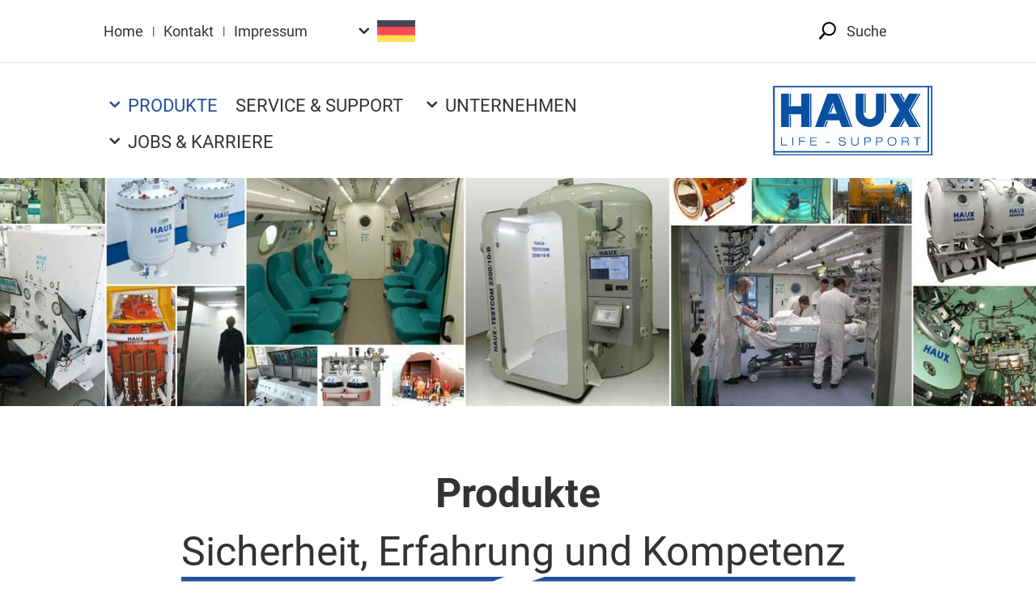

--- FILE ---
content_type: text/css
request_url: https://hauxlifesupport.de/wp-content/themes/haux-theme/css/child-theme.css
body_size: 5932
content:
@font-face {
  font-family: 'FontAwesome';
  src: url("../fonts/fontAwesome/fontawesome-webfont.eot?v=4.7.0");
  src: url("../fonts/fontAwesome/fontawesome-webfont.eot?#iefix&v=4.7.0") format("embedded-opentype"), url("../fonts/fontAwesome/fontawesome-webfont.woff2?v=4.7.0") format("woff2"), url("../fonts/fontAwesome/fontawesome-webfont.woff?v=4.7.0") format("woff"), url("../fonts/fontAwesome/fontawesome-webfont.ttf?v=4.7.0") format("truetype"), url("../fonts/fontAwesome/fontawesome-webfont.svg?v=4.7.0#fontawesomeregular") format("svg");
  font-weight: normal;
  font-style: normal;
}
@font-face {
  font-family: 'Roboto';
  src: url("../fonts/font-roboto/Roboto-Light.eot");
  src: url("../fonts/font-roboto/Roboto-Light.eot?#iefix") format("embedded-opentype"), url("../fonts/font-roboto/Roboto-Light.woff2") format("woff2"), url("../fonts/font-roboto/Roboto-Light.woff") format("woff"), url("../fonts/font-roboto/Roboto-Light.ttf") format("truetype"), url("../fonts/font-roboto/Roboto-Light.svg#Roboto-Light") format("svg");
  font-weight: 300;
  font-style: normal;
  font-display: swap;
}
@font-face {
  font-family: 'Roboto';
  src: url("../fonts/font-roboto/Roboto-LightItalic.eot");
  src: url("../fonts/font-roboto/Roboto-LightItalic.eot?#iefix") format("embedded-opentype"), url("../fonts/font-roboto/Roboto-LightItalic.woff2") format("woff2"), url("../fonts/font-roboto/Roboto-LightItalic.woff") format("woff"), url("../fonts/font-roboto/Roboto-LightItalic.ttf") format("truetype"), url("../fonts/font-roboto/Roboto-LightItalic.svg#Roboto-LightItalic") format("svg");
  font-weight: 300;
  font-style: italic;
  font-display: swap;
}
@font-face {
  font-family: 'Roboto';
  src: url("../fonts/font-roboto/Roboto-Regular.eot");
  src: url("../fonts/font-roboto/Roboto-Regular.eot?#iefix") format("embedded-opentype"), url("../fonts/font-roboto/Roboto-Regular.woff2") format("woff2"), url("../fonts/font-roboto/Roboto-Regular.woff") format("woff"), url("../fonts/font-roboto/Roboto-Regular.ttf") format("truetype"), url("../fonts/font-roboto/Roboto-Regular.svg#Roboto-Regular") format("svg");
  font-weight: normal;
  font-style: normal;
  font-display: swap;
}
@font-face {
  font-family: 'Roboto';
  src: url("../fonts/font-roboto/Roboto-BoldItalic.eot");
  src: url("../fonts/font-roboto/Roboto-BoldItalic.eot?#iefix") format("embedded-opentype"), url("../fonts/font-roboto/Roboto-BoldItalic.woff2") format("woff2"), url("../fonts/font-roboto/Roboto-BoldItalic.woff") format("woff"), url("../fonts/font-roboto/Roboto-BoldItalic.ttf") format("truetype"), url("../fonts/font-roboto/Roboto-BoldItalic.svg#Roboto-BoldItalic") format("svg");
  font-weight: bold;
  font-style: italic;
  font-display: swap;
}
@font-face {
  font-family: 'Roboto';
  src: url("../fonts/font-roboto/Roboto-Bold.eot");
  src: url("../fonts/font-roboto/Roboto-Bold.eot?#iefix") format("embedded-opentype"), url("../fonts/font-roboto/Roboto-Bold.woff2") format("woff2"), url("../fonts/font-roboto/Roboto-Bold.woff") format("woff"), url("../fonts/font-roboto/Roboto-Bold.ttf") format("truetype"), url("../fonts/font-roboto/Roboto-Bold.svg#Roboto-Bold") format("svg");
  font-weight: bold;
  font-style: normal;
  font-display: swap;
}
@font-face {
  font-family: 'Roboto';
  src: url("../fonts/font-roboto/Roboto-Italic.eot");
  src: url("../fonts/font-roboto/Roboto-Italic.eot?#iefix") format("embedded-opentype"), url("../fonts/font-roboto/Roboto-Italic.woff2") format("woff2"), url("../fonts/font-roboto/Roboto-Italic.woff") format("woff"), url("../fonts/font-roboto/Roboto-Italic.ttf") format("truetype"), url("../fonts/font-roboto/Roboto-Italic.svg#Roboto-Italic") format("svg");
  font-weight: normal;
  font-style: italic;
  font-display: swap;
}
/* line 1, ../sass/breakpoints/_base.scss */
body {
  font-family: 'Roboto', Helvetica, Arial, Lucida, sans-serif;
  font-size: 1rem;
  font-weight: 400;
}
@media screen and (min-width: 981px) {
  /* line 1, ../sass/breakpoints/_base.scss */
  body {
    font-size: 22px;
  }
}

@media (max-width: 980px) {
  /* line 11, ../sass/breakpoints/_base.scss */
  #page-container .dtq-info-box {
    justify-content: center;
  }
}
/* line 16, ../sass/breakpoints/_base.scss */
#page-container .dtq-info-box .dtq-info-box-figure .dtq-info-box-icon {
  background-color: #224F9C;
}
@media (max-width: 980px) {
  /* line 20, ../sass/breakpoints/_base.scss */
  #page-container .dtq-info-box .dtq-info-box-content {
    flex: 0 0 auto;
  }
}
/* line 24, ../sass/breakpoints/_base.scss */
#page-container .dtq-info-box .dtq-info-box-content .dtq-info-box-title {
  padding-bottom: 2px !important;
}
/* line 31, ../sass/breakpoints/_base.scss */
#page-container .et_pb_text .et_pb_text_inner span {
  text-decoration: none !important;
  border-image: url("../images/border_bottom_blue.png") 100 0 stretch;
  border-width: 6px;
  border-bottom-style: solid;
  margin-bottom: 30px;
  padding-bottom: 3px;
  display: inline-block;
}
@media screen and (min-width: 981px) {
  /* line 31, ../sass/breakpoints/_base.scss */
  #page-container .et_pb_text .et_pb_text_inner span {
    margin-bottom: 45px;
    padding-bottom: 0px;
  }
}
/* line 45, ../sass/breakpoints/_base.scss */
#page-container .et_pb_text .et_pb_text_inner p span {
  padding-bottom: 6px;
}
@media screen and (min-width: 981px) {
  /* line 45, ../sass/breakpoints/_base.scss */
  #page-container .et_pb_text .et_pb_text_inner p span {
    padding-bottom: 3px;
  }
}
/* line 55, ../sass/breakpoints/_base.scss */
#page-container .et_pb_blurb .et_pb_main_blurb_image {
  margin-left: -40px;
  margin-right: -40px;
  max-width: initial;
}
/* line 63, ../sass/breakpoints/_base.scss */
#page-container .dica_divi_carousel .dica_divi_carouselitem .dica-item-content {
  display: flex;
  flex-direction: column;
  width: 100%;
}
/* line 67, ../sass/breakpoints/_base.scss */
#page-container .dica_divi_carousel .dica_divi_carouselitem .dica-item-content .et_pb_button_wrapper {
  margin-top: auto;
}
@media only screen and (max-width: 1110px) {
  /* line 69, ../sass/breakpoints/_base.scss */
  #page-container .dica_divi_carousel .dica_divi_carouselitem .dica-item-content .et_pb_button_wrapper a {
    padding-top: 20px !important;
    padding-right: 40px !important;
    padding-bottom: 20px !important;
    padding-left: 40px !important;
  }
}
@media (max-width: 980px) {
  /* line 81, ../sass/breakpoints/_base.scss */
  #page-container .et_pb_button {
    font-size: 20px;
  }
}
@media (max-width: 767px) {
  /* line 81, ../sass/breakpoints/_base.scss */
  #page-container .et_pb_button {
    font-size: 16px;
  }
}
/* line 89, ../sass/breakpoints/_base.scss */
#page-container .et_pb_slide {
  padding-left: 10%;
  padding-right: 10%;
}
@media (max-width: 980px) {
  /* line 89, ../sass/breakpoints/_base.scss */
  #page-container .et_pb_slide {
    padding-left: 2.5%;
    padding-right: 2.5%;
  }
}
@media (max-width: 767px) {
  /* line 89, ../sass/breakpoints/_base.scss */
  #page-container .et_pb_slide {
    padding-left: 5%;
    padding-right: 5%;
  }
}
/* line 102, ../sass/breakpoints/_base.scss */
#page-container .et_pb_slide .et_pb_slide_description .et_pb_slide_content p {
  text-shadow: var(--zw-item-text-shadow, -1px -1px 0 rgba(0, 0, 0, 0.5), 1px -1px 0 rgba(0, 0, 0, 0.5), -1px 1px 0 rgba(0, 0, 0, 0.5), 1px 1px 0 rgba(0, 0, 0, 0.5));
}
/* line 109, ../sass/breakpoints/_base.scss */
#page-container .et_pb_accordion .et_pb_toggle {
  padding: 0 !important;
  background-color: transparent !important;
}
/* line 112, ../sass/breakpoints/_base.scss */
#page-container .et_pb_accordion .et_pb_toggle .et_pb_toggle_title {
  background-color: #224f9c !important;
  padding: 20px 50px 20px 20px !important;
  color: #fff !important;
}
/* line 116, ../sass/breakpoints/_base.scss */
#page-container .et_pb_accordion .et_pb_toggle .et_pb_toggle_title::before {
  right: 8px !important;
  font-size: 50px !important;
  content: "\33" !important;
}
/* line 122, ../sass/breakpoints/_base.scss */
#page-container .et_pb_accordion .et_pb_toggle .et_pb_toggle_content {
  padding: 20px !important;
  background-color: transparent !important;
}
/* line 128, ../sass/breakpoints/_base.scss */
#page-container .et_pb_accordion .et_pb_toggle.et_pb_toggle_open .et_pb_toggle_title::before {
  font-size: 50px !important;
  display: block;
  color: #FFFFFF;
  font-family: ETmodules !important;
  font-weight: 400 !important;
  content: "\32" !important;
  top: 50%;
  margin-top: -0.5em;
  position: absolute;
  right: 8px !important;
}
/* line 142, ../sass/breakpoints/_base.scss */
#page-container .et_pb_accordion .et_pb_toggle.et_pb_toggle_close {
  background-color: transparent !important;
}
/* line 145, ../sass/breakpoints/_base.scss */
#page-container .et_pb_accordion .et_pb_toggle.et_pb_toggle_close .et_pb_toggle_title::before {
  content: "\33" !important;
}
/* line 153, ../sass/breakpoints/_base.scss */
#page-container .et_pb_accordion.et_pb_accordion_toggling .et_pb_toggle.et_pb_toggle_close {
  background-color: transparent !important;
}

@media (max-width: 980px) {
  /* line 162, ../sass/breakpoints/_base.scss */
  .et_pb_section {
    padding: 20px 0;
  }
}
@media (max-width: 767px) {
  /* line 168, ../sass/breakpoints/_base.scss */
  .et_pb_section {
    padding: 20px 0;
  }
}
/* line 173, ../sass/breakpoints/_base.scss */
.zw-search-icon {
  padding-left: 25px;
}

/* line 177, ../sass/breakpoints/_base.scss */
.zw-search-icon::before {
  content: '\55';
  font-family: ETModules;
  font-size: 20px;
  color: #000;
  position: absolute;
  top: 50%;
  left: 4px;
  transform: translateY(-50%) scaleX(1);
  pointer-events: none;
  z-index: 9;
  font-weight: 700;
  line-height: 1;
}

/* line 192, ../sass/breakpoints/_base.scss */
.zw-search-icon .et_pb_searchsubmit {
  z-index: 10;
}

/* line 198, ../sass/breakpoints/_base.scss */
footer .et_pb_menu .et-menu {
  display: flex;
  flex-direction: column;
}
/* line 201, ../sass/breakpoints/_base.scss */
footer .et_pb_menu .et-menu li {
  margin-top: 0 !important;
}
/* line 203, ../sass/breakpoints/_base.scss */
footer .et_pb_menu .et-menu li a {
  padding-bottom: 0 !important;
}
/* line 209, ../sass/breakpoints/_base.scss */
footer .et_pb_menu__wrap {
  justify-content: flex-start !important;
}

/* line 214, ../sass/breakpoints/_base.scss */
.lwp-hide-mobile-menu.et_pb_menu .et_pb_menu__menu,
.lwp-hide-mobile-menu.et_pb_fullwidth_menu .et_pb_menu__menu {
  display: flex !important;
}

/* line 219, ../sass/breakpoints/_base.scss */
.lwp-hide-mobile-menu .et_mobile_nav_menu {
  display: none;
}

/* line 223, ../sass/breakpoints/_base.scss */
.wpml-ls-flag {
  width: 47px;
  height: 27px;
  object-fit: cover;
  max-width: initial;
}
@media (max-width: 980px) {
  /* line 223, ../sass/breakpoints/_base.scss */
  .wpml-ls-flag {
    width: 31px;
    height: 18px;
  }
}

@media (max-width: 980px) {
  /* line 234, ../sass/breakpoints/_base.scss */
  .top-navigation {
    width: 100%;
  }
  /* line 237, ../sass/breakpoints/_base.scss */
  .top-navigation .et_pb_menu__menu {
    max-width: 100%;
    width: 100%;
  }
  /* line 240, ../sass/breakpoints/_base.scss */
  .top-navigation .et_pb_menu__menu .et-menu-nav {
    width: 100%;
    flex: 0 0 100%;
    max-width: 100%;
  }
  /* line 244, ../sass/breakpoints/_base.scss */
  .top-navigation .et_pb_menu__menu .et-menu-nav .et-menu {
    width: 100%;
    flex: 1 0 100%;
    row-gap: 11px;
  }
  /* line 249, ../sass/breakpoints/_base.scss */
  .top-navigation .et_pb_menu__menu .et-menu-nav .et-menu .wpml-ls-item {
    padding-right: 11px !important;
    margin-left: auto;
  }
}
/* line 257, ../sass/breakpoints/_base.scss */
.top-navigation li {
  padding: 0 0 0 11px !important;
  margin-top: 0 !important;
  align-items: center !important;
}
/* line 261, ../sass/breakpoints/_base.scss */
.top-navigation li a {
  padding-top: 0 !important;
  padding-bottom: 0 !important;
}
@media (max-width: 980px) {
  /* line 261, ../sass/breakpoints/_base.scss */
  .top-navigation li a {
    font-size: 16px !important;
  }
}
/* line 268, ../sass/breakpoints/_base.scss */
.top-navigation li::after {
  content: '|';
  display: inline-block;
  line-height: 1;
  font-size: 14px;
  padding-left: 11px;
  padding-right: 0;
}
/* line 277, ../sass/breakpoints/_base.scss */
.top-navigation li.wpml-ls-item::after {
  display: none;
}
/* line 281, ../sass/breakpoints/_base.scss */
.top-navigation li:nth-last-child(2) {
  padding-right: 45px !important;
}
@media (max-width: 980px) {
  /* line 281, ../sass/breakpoints/_base.scss */
  .top-navigation li:nth-last-child(2) {
    padding-right: 0 !important;
  }
}
/* line 286, ../sass/breakpoints/_base.scss */
.top-navigation li:nth-last-child(2)::after {
  display: none;
}
/* line 291, ../sass/breakpoints/_base.scss */
.top-navigation li:last-child::after {
  display: none;
}
/* line 296, ../sass/breakpoints/_base.scss */
.top-navigation li.wpml-ls-item .sub-menu {
  width: 71px;
  max-width: 71px;
  padding: 0;
  left: 17px;
}
/* line 297, ../sass/breakpoints/_base.scss */
.top-navigation li.wpml-ls-item .sub-menu a {
  width: auto;
  background-color: transparent;
}
/* line 300, ../sass/breakpoints/_base.scss */
.top-navigation li.wpml-ls-item .sub-menu a:hover {
  background-color: transparent;
}
/* line 308, ../sass/breakpoints/_base.scss */
.top-navigation li.wpml-ls-item .sub-menu li {
  border-bottom-width: 1px;
  border-bottom-color: #e0e0e0;
  border-bottom-style: solid;
  padding: 12px !important;
}
/* line 313, ../sass/breakpoints/_base.scss */
.top-navigation li.wpml-ls-item .sub-menu li a {
  padding: 0 0 0 0 !important;
}
@media (max-width: 980px) {
  /* line 296, ../sass/breakpoints/_base.scss */
  .top-navigation li.wpml-ls-item .sub-menu {
    left: 12px;
    width: 55px;
    max-width: 55px;
  }
  /* line 322, ../sass/breakpoints/_base.scss */
  .top-navigation li.wpml-ls-item .sub-menu li a {
    padding: 0 0 0 0;
  }
}

/* line 332, ../sass/breakpoints/_base.scss */
.et-menu li li.menu-item-has-children > a:first-child:after {
  top: 6px;
}

/* line 341, ../sass/breakpoints/_base.scss */
.et_pb_module .et-menu-nav .et-menu li a:hover {
  color: #224f9c !important;
  opacity: 1;
}

/* line 351, ../sass/breakpoints/_base.scss */
.et-menu .menu-item-has-children > a:first-child:after {
  content: '\33' !important;
  right: initial;
  left: 0;
  font-size: 25px;
  line-height: 1;
}
@media (max-width: 980px) {
  /* line 351, ../sass/breakpoints/_base.scss */
  .et-menu .menu-item-has-children > a:first-child:after {
    top: -3px;
  }
}

/* line 362, ../sass/breakpoints/_base.scss */
.et-menu .menu-item-has-children > a:first-child {
  padding-right: 0;
  padding-bottom: 0;
  padding-left: 30px;
}
@media (max-width: 980px) {
  /* line 362, ../sass/breakpoints/_base.scss */
  .et-menu .menu-item-has-children > a:first-child {
    padding-left: 25px;
    padding-right: 0;
  }
}

/* line 372, ../sass/breakpoints/_base.scss */
.et_pb_menu .et_pb_menu__menu > nav > ul > li > ul {
  left: 30px;
}

@media (max-width: 980px) {
  /* line 377, ../sass/breakpoints/_base.scss */
  .et_mobile_nav_menu {
    margin-left: 0 !important;
    margin-right: 0 !important;
  }

  /* line 381, ../sass/breakpoints/_base.scss */
  .two-column {
    display: flex;
    justify-content: space-between;
  }
  /* line 384, ../sass/breakpoints/_base.scss */
  .two-column .et_pb_column {
    max-width: 50%;
    width: auto;
    margin-bottom: 0;
  }
  /* line 389, ../sass/breakpoints/_base.scss */
  .two-column .et_pb_menu__wrap {
    justify-content: flex-start;
  }
  /* line 392, ../sass/breakpoints/_base.scss */
  .two-column .et_pb_menu__wrap .mobile_menu_bar::before {
    font-size: 48px;
  }
  /* line 397, ../sass/breakpoints/_base.scss */
  .two-column::after {
    display: none;
  }
}
/* line 404, ../sass/breakpoints/_base.scss */
.no-inner-margin .et_pb_column {
  margin-top: 0;
  margin-bottom: 0;
}
/* line 407, ../sass/breakpoints/_base.scss */
.no-inner-margin .et_pb_column .et_pb_module {
  margin-bottom: 0 !important;
}

/* line 413, ../sass/breakpoints/_base.scss */
.et_pb_image .et_pb_image_wrap img[src*=".svg"] {
  width: 100%;
}

/* line 418, ../sass/breakpoints/_base.scss */
.et-menu .sub-menu {
  width: auto;
  padding: 0 !important;
}
/* line 421, ../sass/breakpoints/_base.scss */
.et-menu .sub-menu li {
  border-bottom: 1px solid #e0e0e0;
}
/* line 423, ../sass/breakpoints/_base.scss */
.et-menu .sub-menu li a {
  padding: 20px 0 !important;
  min-width: 220px;
  width: auto;
  background: transparent !important;
}
/* line 429, ../sass/breakpoints/_base.scss */
.et-menu .sub-menu li:last-child {
  border-bottom: 0px solid transparent !important;
}

/* line 438, ../sass/breakpoints/_base.scss */
.mobile_nav.opened .et_mobile_menu {
  width: 52vw;
  max-width: 450px;
  padding: 0;
}
@media (max-width: 479px) {
  /* line 438, ../sass/breakpoints/_base.scss */
  .mobile_nav.opened .et_mobile_menu {
    width: calc(90vw - 1px);
  }
}
@media (max-width: 980px) {
  /* line 438, ../sass/breakpoints/_base.scss */
  .mobile_nav.opened .et_mobile_menu {
    left: 2%;
  }
}
@media (max-width: 767px) {
  /* line 438, ../sass/breakpoints/_base.scss */
  .mobile_nav.opened .et_mobile_menu {
    left: 3%;
  }
}
/* line 451, ../sass/breakpoints/_base.scss */
.mobile_nav.opened .et_mobile_menu li {
  padding-left: 20px;
  padding-right: 20px;
}
/* line 454, ../sass/breakpoints/_base.scss */
.mobile_nav.opened .et_mobile_menu li a {
  padding-left: 0;
  padding-right: 0;
  border-bottom-width: 1px;
  border-bottom-color: #e0e0e0;
}
/* line 460, ../sass/breakpoints/_base.scss */
.mobile_nav.opened .et_mobile_menu li .sub-menu {
  padding: 0;
}
/* line 462, ../sass/breakpoints/_base.scss */
.mobile_nav.opened .et_mobile_menu li .sub-menu li {
  padding-left: 0;
  padding-right: 0;
}
/* line 467, ../sass/breakpoints/_base.scss */
.mobile_nav.opened .et_mobile_menu li .sub-menu {
  width: calc(100% + 20px);
  padding: 0 0 0 20px;
  margin-left: -20px;
}
/* line 471, ../sass/breakpoints/_base.scss */
.mobile_nav.opened .et_mobile_menu li .sub-menu .mobile-toggle {
  right: -20px !important;
}

/* line 483, ../sass/breakpoints/_base.scss */
.swiper-container .et_pb_module_inner .dica-image-container .dica-item-image {
  aspect-ratio: 4 / 3;
  object-fit: cover;
}

/* line 494, ../sass/breakpoints/_base.scss */
.et_pb_section .et_pb_row .et_pb_column .et_pb_accordion {
  padding-top: 108px;
  padding-bottom: 108px;
}
/* line 501, ../sass/breakpoints/_base.scss */
.et_pb_section .et_pb_row:last-child .et_pb_column .et_pb_accordion {
  padding-bottom: 0;
}
/* line 510, ../sass/breakpoints/_base.scss */
.et_pb_section .et_pb_row:first-child .et_pb_column .et_pb_accordion {
  padding-top: 0%;
}

/* line 521, ../sass/breakpoints/_base.scss */
.et_pb_accordion .et_pb_toggle_content p img {
  max-width: calc(100% / 3);
  width: 100%;
  float: left;
  padding-right: 1rem;
  padding-bottom: 1rem;
  aspect-ratio: 4 / 3;
  object-fit: cover;
}
/* line 529, ../sass/breakpoints/_base.scss */
.et_pb_accordion .et_pb_toggle_content p img:last-child {
  float: none;
}
/* line 532, ../sass/breakpoints/_base.scss */
.et_pb_accordion .et_pb_toggle_content p img:nth-child(3n+3) {
  padding-right: 0;
}
/* line 537, ../sass/breakpoints/_base.scss */
.et_pb_accordion .et_pb_toggle_content h2 {
  font-size: 40px;
}
@media (max-width: 980px) {
  /* line 537, ../sass/breakpoints/_base.scss */
  .et_pb_accordion .et_pb_toggle_content h2 {
    font-size: 25px;
  }
}

/* line 550, ../sass/breakpoints/_base.scss */
.entry-content .et_pb_section ul li,
.entry-content .et_pb_section ol li {
  margin-bottom: 12px;
}

/* line 557, ../sass/breakpoints/_base.scss */
.search-result-template {
  padding-left: 0 !important;
  padding-right: 0 !important;
}
/* line 560, ../sass/breakpoints/_base.scss */
.search-result-template .et_pb_salvattore_content {
  display: flex;
  flex-direction: column;
}
/* line 564, ../sass/breakpoints/_base.scss */
.search-result-template .et_pb_salvattore_content .column {
  display: flex;
  width: 100% !important;
  margin-right: 0 !important;
  float: initial;
  margin-bottom: 108px !important;
}
@media only screen and (max-width: 767px) {
  /* line 564, ../sass/breakpoints/_base.scss */
  .search-result-template .et_pb_salvattore_content .column {
    margin-bottom: 40px !important;
  }
}
@media only screen and (max-width: 980px) {
  /* line 564, ../sass/breakpoints/_base.scss */
  .search-result-template .et_pb_salvattore_content .column {
    margin-bottom: 40px !important;
  }
}
/* line 576, ../sass/breakpoints/_base.scss */
.search-result-template .et_pb_salvattore_content .column:last-child {
  margin-bottom: 0 !important;
}
/* line 581, ../sass/breakpoints/_base.scss */
.search-result-template .et_pb_ajax_pagination_container {
  display: flex;
  flex-wrap: wrap;
  gap: 50px;
}
/* line 585, ../sass/breakpoints/_base.scss */
.search-result-template .et_pb_ajax_pagination_container > div {
  width: 100%;
  flex: 0 0 100%;
  max-width: 100%;
}
@media only screen and (max-width: 480px) {
  /* line 589, ../sass/breakpoints/_base.scss */
  .search-result-template .et_pb_ajax_pagination_container > div .alignleft {
    float: initial;
  }
  /* line 592, ../sass/breakpoints/_base.scss */
  .search-result-template .et_pb_ajax_pagination_container > div .alignleft a {
    display: block;
  }
}
/* line 596, ../sass/breakpoints/_base.scss */
.search-result-template .et_pb_ajax_pagination_container > div .alignleft a {
  display: inline-block;
  margin-top: auto !important;
  padding-top: 25px !important;
  padding-right: 65px !important;
  padding-bottom: 25px !important;
  padding-left: 65px !important;
  border: 2px solid transparent;
  color: #ffffff !important;
  background-color: #224f9c;
  border-color: rgba(255, 255, 255, 0) !important;
  border-radius: 0px;
  font-size: 22px !important;
}
@media only screen and (max-width: 980px) {
  /* line 596, ../sass/breakpoints/_base.scss */
  .search-result-template .et_pb_ajax_pagination_container > div .alignleft a {
    font-size: 20px !important;
  }
}
@media only screen and (max-width: 767px) {
  /* line 596, ../sass/breakpoints/_base.scss */
  .search-result-template .et_pb_ajax_pagination_container > div .alignleft a {
    font-size: 16px !important;
  }
}
@media only screen and (max-width: 1110px) {
  /* line 596, ../sass/breakpoints/_base.scss */
  .search-result-template .et_pb_ajax_pagination_container > div .alignleft a {
    padding-top: 20px !important;
    padding-right: 40px !important;
    padding-bottom: 20px !important;
    padding-left: 40px !important;
  }
}
@media only screen and (max-width: 480px) {
  /* line 623, ../sass/breakpoints/_base.scss */
  .search-result-template .et_pb_ajax_pagination_container > div .alignright {
    float: initial;
    display: inline-block;
    margin-top: 50px;
  }
  /* line 628, ../sass/breakpoints/_base.scss */
  .search-result-template .et_pb_ajax_pagination_container > div .alignright a {
    display: block;
  }
}
/* line 632, ../sass/breakpoints/_base.scss */
.search-result-template .et_pb_ajax_pagination_container > div .alignright a {
  display: inline-block;
  margin-top: auto !important;
  padding-top: 25px !important;
  padding-right: 65px !important;
  padding-bottom: 25px !important;
  padding-left: 65px !important;
  border: 2px solid transparent;
  color: #ffffff !important;
  background-color: #224f9c;
  border-color: rgba(255, 255, 255, 0) !important;
  border-radius: 0px;
  font-size: 22px !important;
}
@media only screen and (max-width: 980px) {
  /* line 632, ../sass/breakpoints/_base.scss */
  .search-result-template .et_pb_ajax_pagination_container > div .alignright a {
    font-size: 20px !important;
  }
}
@media only screen and (max-width: 767px) {
  /* line 632, ../sass/breakpoints/_base.scss */
  .search-result-template .et_pb_ajax_pagination_container > div .alignright a {
    font-size: 16px !important;
  }
}
@media only screen and (max-width: 1110px) {
  /* line 632, ../sass/breakpoints/_base.scss */
  .search-result-template .et_pb_ajax_pagination_container > div .alignright a {
    padding-top: 20px !important;
    padding-right: 40px !important;
    padding-bottom: 20px !important;
    padding-left: 40px !important;
  }
}
/* line 661, ../sass/breakpoints/_base.scss */
.search-result-template .et_pb_post {
  flex: 0 0 calc((100% / 3) - 34px);
  max-width: calc((100% / 3) - 34px);
  width: 100%;
  display: flex;
  flex-direction: column;
  justify-content: flex-start;
  margin-bottom: 0 !important;
  border: 0px solid transparent !important;
  background-color: #FFFFFF;
  padding-top: 40px !important;
  padding-right: 40px !important;
  padding-bottom: 50px !important;
  padding-left: 40px !important;
}
@media only screen and (max-width: 980px) {
  /* line 661, ../sass/breakpoints/_base.scss */
  .search-result-template .et_pb_post {
    flex: 0 0 calc((100% / 2) - 34px);
    max-width: calc((100% / 2) - 34px);
  }
}
@media only screen and (max-width: 767px) {
  /* line 661, ../sass/breakpoints/_base.scss */
  .search-result-template .et_pb_post {
    flex: 0 0 100%;
    max-width: 100%;
  }
}
/* line 677, ../sass/breakpoints/_base.scss */
.search-result-template .et_pb_post .post-content {
  height: 100%;
  display: flex;
  flex-direction: column;
  align-items: flex-start;
}
/* line 682, ../sass/breakpoints/_base.scss */
.search-result-template .et_pb_post .post-content .post-content-inner {
  margin-bottom: 30px;
}
/* line 684, ../sass/breakpoints/_base.scss */
.search-result-template .et_pb_post .post-content .post-content-inner p,
.search-result-template .et_pb_post .post-content .post-content-inner span {
  text-align: left !important;
  font-size: 22px !important;
}
@media only screen and (max-width: 980px) {
  /* line 684, ../sass/breakpoints/_base.scss */
  .search-result-template .et_pb_post .post-content .post-content-inner p,
  .search-result-template .et_pb_post .post-content .post-content-inner span {
    font-size: 18px !important;
  }
}
@media only screen and (max-width: 767px) {
  /* line 684, ../sass/breakpoints/_base.scss */
  .search-result-template .et_pb_post .post-content .post-content-inner p,
  .search-result-template .et_pb_post .post-content .post-content-inner span {
    font-size: 16px !important;
  }
}
@media only screen and (max-width: 980px) {
  /* line 661, ../sass/breakpoints/_base.scss */
  .search-result-template .et_pb_post {
    padding-top: 30px !important;
    padding-right: 28px !important;
    padding-bottom: 30px !important;
    padding-left: 28px !important;
  }
}
/* line 709, ../sass/breakpoints/_base.scss */
.search-result-template .et_pb_post .entry-title {
  padding-bottom: 20px !important;
}
/* line 712, ../sass/breakpoints/_base.scss */
.search-result-template .et_pb_post .more-link {
  display: inline-block;
  margin-top: auto !important;
  padding-top: 25px !important;
  padding-right: 65px !important;
  padding-bottom: 25px !important;
  padding-left: 65px !important;
  border: 2px solid transparent;
  color: #ffffff !important;
  background-color: #224f9c;
  border-color: rgba(255, 255, 255, 0) !important;
  border-radius: 0px;
}
@media only screen and (max-width: 1110px) {
  /* line 712, ../sass/breakpoints/_base.scss */
  .search-result-template .et_pb_post .more-link {
    padding-top: 20px !important;
    padding-right: 40px !important;
    padding-bottom: 20px !important;
    padding-left: 40px !important;
  }
}

/* line 734, ../sass/breakpoints/_base.scss */
.et-pb-controllers {
  width: 80%;
  left: 0;
  right: 0;
  max-width: 1450px;
  margin: 0 auto;
  text-align: right;
  bottom: 35px;
}
@media (max-width: 767px) {
  /* line 734, ../sass/breakpoints/_base.scss */
  .et-pb-controllers {
    width: 95%;
  }
}
@media (max-width: 980px) {
  /* line 734, ../sass/breakpoints/_base.scss */
  .et-pb-controllers {
    width: 90%;
  }
}
/* line 748, ../sass/breakpoints/_base.scss */
.et-pb-controllers a {
  font-size: 1px;
  line-height: 1;
  margin-right: 13px;
  width: 26px;
  height: 26px;
  border-radius: 100px;
  opacity: 1;
  color: #fff;
  background-color: #fff;
  text-align: center;
  border: 1px solid #224f9c !important;
}
@media (max-width: 980px) {
  /* line 748, ../sass/breakpoints/_base.scss */
  .et-pb-controllers a {
    width: 17px;
    height: 17px;
    margin-right: 8px;
  }
}
/* line 765, ../sass/breakpoints/_base.scss */
.et-pb-controllers a.et-pb-active-control {
  color: #224F9C;
  background-color: #224F9C;
}

/* line 773, ../sass/breakpoints/_base.scss */
.main-menu .et_pb_menu .et-menu {
  margin-left: -35px;
}
@media (max-width: 1400px) and (min-width: 980px) {
  /* line 773, ../sass/breakpoints/_base.scss */
  .main-menu .et_pb_menu .et-menu {
    margin-left: 0;
    gap: 25px;
  }
  /* line 779, ../sass/breakpoints/_base.scss */
  .main-menu .et_pb_menu .et-menu li a {
    padding-right: 0;
  }
  /* line 782, ../sass/breakpoints/_base.scss */
  .main-menu .et_pb_menu .et-menu li .sub-menu {
    left: 0;
  }
}
/* line 788, ../sass/breakpoints/_base.scss */
.main-menu .et_pb_menu .et-menu > li {
  padding-left: 35px;
  padding-right: 35px;
}
@media (max-width: 1400px) and (min-width: 980px) {
  /* line 788, ../sass/breakpoints/_base.scss */
  .main-menu .et_pb_menu .et-menu > li {
    padding-left: 0;
    padding-right: 0;
  }
}

/* line 798, ../sass/breakpoints/_base.scss */
.et_pb_toggle_content p:last-of-type + ul {
  padding-top: 1em;
}

/* line 804, ../sass/breakpoints/_base.scss */
.et_pb_contact_form_container .et_pb_contact_field_options_wrapper .et_pb_contact_field_options_title {
  margin-bottom: 1.5rem;
}
@media (max-width: 980px) {
  /* line 804, ../sass/breakpoints/_base.scss */
  .et_pb_contact_form_container .et_pb_contact_field_options_wrapper .et_pb_contact_field_options_title {
    margin-bottom: 1rem;
  }
}
/* line 810, ../sass/breakpoints/_base.scss */
.et_pb_contact_form_container .et_pb_contact_field_options_wrapper .et_pb_contact_field_checkbox {
  margin-bottom: 10px;
}
/* line 812, ../sass/breakpoints/_base.scss */
.et_pb_contact_form_container .et_pb_contact_field_options_wrapper .et_pb_contact_field_checkbox label {
  color: #333 !important;
  display: flex !important;
  align-items: flex-start;
}
/* line 816, ../sass/breakpoints/_base.scss */
.et_pb_contact_form_container .et_pb_contact_field_options_wrapper .et_pb_contact_field_checkbox label i {
  width: 20px !important;
  height: 20px !important;
  margin-top: 3px;
  margin-right: 14px !important;
  flex: 0 0 20px !important;
  border: 2px solid #224f9c !important;
  background-color: #fff !important;
}
@media (max-width: 980px) {
  /* line 816, ../sass/breakpoints/_base.scss */
  .et_pb_contact_form_container .et_pb_contact_field_options_wrapper .et_pb_contact_field_checkbox label i {
    margin-top: -2px;
  }
}
/* line 827, ../sass/breakpoints/_base.scss */
.et_pb_contact_form_container .et_pb_contact_field_options_wrapper .et_pb_contact_field_checkbox label i:before {
  color: #333 !important;
}
/* line 835, ../sass/breakpoints/_base.scss */
.et_pb_contact_form_container .et_pb_contact_field[data-type=select]:after {
  color: #fff !important;
  border: 0 solid transparent !important;
  font-size: 50px !important;
  display: block;
  font-family: ETmodules !important;
  font-weight: 400 !important;
  content: "\33" !important;
  margin: 0 !important;
  width: auto !important;
  height: auto !important;
}
@media (max-width: 767px) {
  /* line 848, ../sass/breakpoints/_base.scss */
  .et_pb_contact_form_container .et_contact_bottom_container {
    display: flex !important;
    flex-direction: column !important;
    row-gap: 1rem !important;
  }
}
/* line 855, ../sass/breakpoints/_base.scss */
.et_pb_contact_form_container .et_pb_contact_right p input {
  max-width: 150px !important;
  padding-top: 25px !important;
  padding-right: 60px !important;
  padding-bottom: 25px !important;
  padding-left: 60px !important;
}
@media (max-width: 980px) {
  /* line 855, ../sass/breakpoints/_base.scss */
  .et_pb_contact_form_container .et_pb_contact_right p input {
    max-width: 110px !important;
    padding-top: 20px !important;
    padding-right: 40px !important;
    padding-bottom: 20px !important;
    padding-left: 40px !important;
  }
}
/* line 869, ../sass/breakpoints/_base.scss */
.et_pb_contact_form_container .et_pb_contact_submit {
  border: 0px solid transparent !important;
  padding-top: 25px !important;
  padding-right: 60px !important;
  padding-bottom: 25px !important;
  padding-left: 60px !important;
  line-height: 1.3 !important;
  text-transform: uppercase !important;
}
@media (max-width: 980px) {
  /* line 869, ../sass/breakpoints/_base.scss */
  .et_pb_contact_form_container .et_pb_contact_submit {
    padding-top: 20px !important;
    padding-right: 40px !important;
    padding-bottom: 20px !important;
    padding-left: 40px !important;
  }
}
/* line 883, ../sass/breakpoints/_base.scss */
.et_pb_contact_form_container .et_pb_contact_submit:hover {
  padding-top: 25px !important;
  padding-right: 60px !important;
  padding-bottom: 25px !important;
  padding-left: 60px !important;
}
@media (max-width: 980px) {
  /* line 883, ../sass/breakpoints/_base.scss */
  .et_pb_contact_form_container .et_pb_contact_submit:hover {
    padding-top: 20px !important;
    padding-right: 40px !important;
    padding-bottom: 20px !important;
    padding-left: 40px !important;
  }
}

/* line 900, ../sass/breakpoints/_base.scss */
.entry-content .et_pb_module p:not(.has-background):last-of-type {
  padding-bottom: 1em;
}
/* line 904, ../sass/breakpoints/_base.scss */
.entry-content .et_pb_module p:last-child {
  padding-bottom: 0 !important;
}

/*
DROPDOWN / COLLAPSS STYLE MOBILE ETC
*/
/*change hamburger icon to x when mobile menu is open*/
@media (max-width: 980px) {
  /* line 916, ../sass/breakpoints/_base.scss */
  #et_mobile_nav_menu .mobile_nav.opened .mobile_menu_bar::before,
  .et_pb_module.et_pb_menu .et_mobile_nav_menu .mobile_nav.opened .mobile_menu_bar::before {
    content: '\4d';
  }

  /*adjust the new toggle element which is added via jQuery*/
  /* line 921, ../sass/breakpoints/_base.scss */
  ul.et_mobile_menu li.menu-item-has-children .mobile-toggle,
  ul.et_mobile_menu li.page_item_has_children .mobile-toggle,
  .et-db #et-boc .et-l ul.et_mobile_menu li.menu-item-has-children .mobile-toggle,
  .et-db #et-boc .et-l ul.et_mobile_menu li.page_item_has_children .mobile-toggle {
    width: 44px;
    height: 100%;
    padding: 0px !important;
    max-height: 44px;
    border: none;
    position: absolute;
    right: 0px;
    top: 0px;
    z-index: 999;
    background-color: transparent;
  }

  /*some code to keep everyting positioned properly*/
  /* line 937, ../sass/breakpoints/_base.scss */
  ul.et_mobile_menu > li.menu-item-has-children,
  ul.et_mobile_menu > li.page_item_has_children,
  ul.et_mobile_menu > li.menu-item-has-children .sub-menu li.menu-item-has-children,
  .et-db #et-boc .et-l ul.et_mobile_menu > li.menu-item-has-children,
  .et-db #et-boc .et-l ul.et_mobile_menu > li.page_item_has_children,
  .et-db #et-boc .et-l ul.et_mobile_menu > li.menu-item-has-children .sub-menu li.menu-item-has-children {
    position: relative;
  }

  /*remove default background color from menu items that have children*/
  /* line 946, ../sass/breakpoints/_base.scss */
  .et_mobile_menu .menu-item-has-children > a,
  .et-db #et-boc .et-l .et_mobile_menu .menu-item-has-children > a {
    background-color: transparent;
  }

  /*hide the submenu by default*/
  /* line 951, ../sass/breakpoints/_base.scss */
  ul.et_mobile_menu .menu-item-has-children .sub-menu,
  #main-header ul.et_mobile_menu .menu-item-has-children .sub-menu,
  .et-db #et-boc .et-l ul.et_mobile_menu .menu-item-has-children .sub-menu,
  .et-db #main-header ul.et_mobile_menu .menu-item-has-children .sub-menu {
    display: none !important;
    visibility: hidden !important;
  }

  /*show the submenu when toggled open*/
  /* line 959, ../sass/breakpoints/_base.scss */
  ul.et_mobile_menu .menu-item-has-children .sub-menu.visible,
  #main-header ul.et_mobile_menu .menu-item-has-children .sub-menu.visible,
  .et-db #et-boc .et-l ul.et_mobile_menu .menu-item-has-children .sub-menu.visible,
  .et-db #main-header ul.et_mobile_menu .menu-item-has-children .sub-menu.visible {
    display: block !important;
    visibility: visible !important;
  }

  /*adjust the toggle icon position and transparency*/
  /* line 967, ../sass/breakpoints/_base.scss */
  ul.et_mobile_menu li.menu-item-has-children .mobile-toggle,
  .et-db #et-boc .et-l ul.et_mobile_menu li.menu-item-has-children .mobile-toggle {
    text-align: center;
    opacity: 1;
  }

  /*submenu toggle icon when closed*/
  /* line 973, ../sass/breakpoints/_base.scss */
  ul.et_mobile_menu li.menu-item-has-children .mobile-toggle::after,
  .et-db #et-boc .et-l ul.et_mobile_menu li.menu-item-has-children .mobile-toggle::after {
    top: 10px;
    position: relative;
    font-family: "ETModules";
    content: '\33';
    border-radius: 50%;
    padding: 3px;
    font-size: 25px;
  }

  /*submenu toggle icon when open*/
  /* line 984, ../sass/breakpoints/_base.scss */
  ul.et_mobile_menu li.menu-item-has-children.dt-open > .mobile-toggle::after,
  .et-db #et-boc .et-l ul.et_mobile_menu li.menu-item-has-children.dt-open > .mobile-toggle::after {
    content: '\32';
  }

  /*add point on top of the menu submenu dropdown*/
  /* line 989, ../sass/breakpoints/_base.scss */
  .et_pb_menu_0.et_pb_menu .et_mobile_menu:after {
    position: absolute;
    right: 5%;
    margin-left: -20px;
    top: -14px;
    width: 0;
    height: 0;
    content: '';
    border-left: 20px solid transparent;
    border-right: 20px solid transparent;
    border-bottom: 20px solid #ffffff;
  }

  /*adjust the position of the hamburger menu*/
  /* line 1002, ../sass/breakpoints/_base.scss */
  .mobile_menu_bar {
    position: relative;
    display: block;
    bottom: 0;
    line-height: 0;
  }

  /*force the background color and add a rounded border*/
  /* line 1009, ../sass/breakpoints/_base.scss */
  .et_pb_menu_0.et_pb_menu .et_mobile_menu,
  .et_pb_menu_0.et_pb_menu .et_mobile_menu ul {
    background-color: #ffffff !important;
    border-radius: 10px;
  }

  /* line 1015, ../sass/breakpoints/_base.scss */
  .mobile_nav.closed .et_mobile_menu {
    display: none !important;
  }
}
@media (max-width: 1100px) and (min-width: 980px) {
  /* line 1023, ../sass/breakpoints/_base.scss */
  .et-l--header .et_section_regular .et_pb_row {
    width: 90%;
  }
}
@media (max-width: 980px) {
  /* line 1030, ../sass/breakpoints/_base.scss */
  .et-l--header .two-column.et_pb_row--with-menu .et_pb_column {
    width: 100%;
  }
}

@media screen and (max-width: 980px) {
  /* line 1039, ../sass/breakpoints/_base.scss */
  #page-container {
    overflow-x: hidden;
  }

  /* line 1042, ../sass/breakpoints/_base.scss */
  #page-container .dtq-info-box {
    justify-content: flex-start;
  }

  /* line 1045, ../sass/breakpoints/_base.scss */
  .et_pb_section .et_pb_row .et_pb_column .et_pb_accordion {
    padding-top: 0;
  }
}
/* line 1050, ../sass/breakpoints/_base.scss */
.wpml-ls-item .sub-menu {
  overflow: hidden;
}

/* line 1054, ../sass/breakpoints/_base.scss */
.et-pb-active-slide .et_pb_slide_description {
  animation-name: none !important;
}

@media screen and (min-width: 980px) {
  /* line 1059, ../sass/breakpoints/_base.scss */
  #page-container footer .et_pb_text .et_pb_text_inner span {
    display: block;
  }
}
/* line 1064, ../sass/breakpoints/_base.scss */
#main-menu-section .two-column .et_pb_column_1_2.et_pb_column--with-menu {
  flex: 1 0 auto;
  max-width: calc(100% - 200px);
}

/* line 1069, ../sass/breakpoints/_base.scss */
#main-menu-section .two-column .et_pb_column_1_2.et-last-child {
  flex: 0 0 200px;
  max-width: 200px;
}

/* line 1074, ../sass/breakpoints/_base.scss */
#top-menu-sektion .et_pb_column_1_2 {
  flex: 1 0 100%;
  max-width: 100%;
  width: 100%;
}

/* line 1080, ../sass/breakpoints/_base.scss */
#top-menu-sektion .et_pb_column_1_2.et-last-child {
  width: 0%;
  flex: 0 0 0;
  max-width: 0;
}

@media screen and (min-width: 980px) {
  /* line 1087, ../sass/breakpoints/_base.scss */
  #top-menu-sektion .et_pb_column_1_2 {
    flex: 1 0 auto;
    max-width: calc(100% - 200px);
    width: 100%;
  }

  /* line 1092, ../sass/breakpoints/_base.scss */
  #top-menu-sektion .et_pb_column_1_2.et-last-child {
    width: 100%;
    flex: 0 0 200px;
    max-width: 200px;
  }
}
/* line 1100, ../sass/breakpoints/_base.scss */
body .et_pb_slide_description {
  min-height: 185px !important;
  height: 22vw !important;
  max-height: 425px !important;
  padding-top: 30px !important;
  padding-bottom: 0 !important;
}
@media only screen and (max-width: 767px) {
  /* line 1114, ../sass/breakpoints/_base.scss */
  body .et_pb_module.et_pb_slider .et_pb_slides .et_pb_slide .et_pb_container .et_pb_slider_container_inner .et_pb_slide_description .et_pb_slide_content {
    font-size: 28px !important;
  }
}

/* line 1128, ../sass/breakpoints/_base.scss */
.et_pb_slider .et_pb_slide {
  background-position: center bottom;
}

/* line 4, ../sass/plugins/_borlabscookie.scss */
#BorlabsCookieBox ._brlbs-bar .cookie-box .container {
  width: auto !important;
}
/* line 9, ../sass/plugins/_borlabscookie.scss */
#BorlabsCookieBox ._brlbs-bar-wrap {
  max-width: 1450px !important;
}
/* line 13, ../sass/plugins/_borlabscookie.scss */
#BorlabsCookieBox ._brlbs-accept a {
  padding: 0.75rem 1.5rem;
}
/* line 17, ../sass/plugins/_borlabscookie.scss */
#BorlabsCookieBox .cookie-logo {
  max-width: 180px !important;
  min-width: 52px;
  padding: 0 !important;
}
/* line 22, ../sass/plugins/_borlabscookie.scss */
#BorlabsCookieBox ._brlbs-legal {
  display: inline;
}
/* line 25, ../sass/plugins/_borlabscookie.scss */
#BorlabsCookieBox a._brlbs-cursor.d-block {
  text-align: left;
}
/* line 28, ../sass/plugins/_borlabscookie.scss */
#BorlabsCookieBox #CookieBoxTextDescription {
  text-align: center;
}
@media only screen and (min-width: 768px) {
  /* line 28, ../sass/plugins/_borlabscookie.scss */
  #BorlabsCookieBox #CookieBoxTextDescription {
    text-align: left;
  }
}
/* line 34, ../sass/plugins/_borlabscookie.scss */
#BorlabsCookieBox .container {
  max-width: 100%;
}
@media only screen and (min-width: 1024px) {
  /* line 34, ../sass/plugins/_borlabscookie.scss */
  #BorlabsCookieBox .container {
    padding-left: 32px !important;
    padding-right: 32px !important;
  }
}
@media only screen and (min-width: 1250px) {
  /* line 34, ../sass/plugins/_borlabscookie.scss */
  #BorlabsCookieBox .container {
    margin-left: 7% !important;
    margin-right: 7% !important;
  }
}

@media (max-width: 424px) {
  /* line 48, ../sass/plugins/_borlabscookie.scss */
  #BorlabsCookieBox ._brlbs-bar._brlbs-bar-slim ._brlbs-separator::before {
    content: '|' !important;
    display: inline-block !important;
  }
}
/* line 56, ../sass/plugins/_borlabscookie.scss */
#BorlabsCookieBox .cookie-preference.zw-no-margin ._brlbs-text-description {
  text-align: left;
}

/* line 62, ../sass/plugins/_borlabscookie.scss */
#BorlabsCookieBox .cookie-preference.zw-no-margin ._brlbs-accept,
#BorlabsCookieBox .cookie-preference ._brlbs-refuse {
  text-align: left;
}

/* line 68, ../sass/plugins/_borlabscookie.scss */
#BorlabsCookieBox .cookie-logo {
  margin-bottom: 1rem;
}
/* line 72, ../sass/plugins/_borlabscookie.scss */
#BorlabsCookieBox.zw-no-margin .container {
  margin-left: 0 !important;
  margin-right: 0 !important;
}
/* line 77, ../sass/plugins/_borlabscookie.scss */
#BorlabsCookieBox ._brlbs-text-description {
  text-align: center;
}
@media only screen and (min-width: 768px) {
  /* line 77, ../sass/plugins/_borlabscookie.scss */
  #BorlabsCookieBox ._brlbs-text-description {
    text-align: left;
  }
}
/* line 83, ../sass/plugins/_borlabscookie.scss */
#BorlabsCookieBox ._brlbs-legal {
  display: block;
  margin: 0 auto;
  text-align: center;
}
@media only screen and (min-width: 768px) {
  /* line 83, ../sass/plugins/_borlabscookie.scss */
  #BorlabsCookieBox ._brlbs-legal {
    display: inline-block;
  }
}
/* line 91, ../sass/plugins/_borlabscookie.scss */
#BorlabsCookieBox .zw-brlbs-buttons {
  align-items: center;
  display: flex;
  flex-wrap: wrap;
  gap: 5%;
  justify-content: flex-start;
}
/* line 97, ../sass/plugins/_borlabscookie.scss */
#BorlabsCookieBox .zw-brlbs-buttons ._brlbs-accept,
#BorlabsCookieBox .zw-brlbs-buttons ._brlbs-refuse-btn,
#BorlabsCookieBox .zw-brlbs-buttons ._brlbs-manage-btn {
  flex: 0 0 100%;
  margin: 0.46875rem 0 !important;
  text-align: center;
}
@media only screen and (min-width: 768px) {
  /* line 97, ../sass/plugins/_borlabscookie.scss */
  #BorlabsCookieBox .zw-brlbs-buttons ._brlbs-accept,
  #BorlabsCookieBox .zw-brlbs-buttons ._brlbs-refuse-btn,
  #BorlabsCookieBox .zw-brlbs-buttons ._brlbs-manage-btn {
    flex: 0 0 auto;
    text-align: left;
  }
}
/* line 107, ../sass/plugins/_borlabscookie.scss */
#BorlabsCookieBox .zw-brlbs-buttons ._brlbs-accept a,
#BorlabsCookieBox .zw-brlbs-buttons ._brlbs-refuse-btn a,
#BorlabsCookieBox .zw-brlbs-buttons ._brlbs-manage-btn a {
  background-color: #224f9c !important;
  border-radius: 0 !important;
  box-shadow: 0 0 0 0;
  color: #fff !important;
  font-size: 1em !important;
  padding: 0.75rem 1.5rem !important;
  text-align: center;
  width: 100%;
}
@media only screen and (min-width: 768px) {
  /* line 107, ../sass/plugins/_borlabscookie.scss */
  #BorlabsCookieBox .zw-brlbs-buttons ._brlbs-accept a,
  #BorlabsCookieBox .zw-brlbs-buttons ._brlbs-refuse-btn a,
  #BorlabsCookieBox .zw-brlbs-buttons ._brlbs-manage-btn a {
    text-align: left;
  }
}
/* line 119, ../sass/plugins/_borlabscookie.scss */
#BorlabsCookieBox .zw-brlbs-buttons ._brlbs-accept a:hover, #BorlabsCookieBox .zw-brlbs-buttons ._brlbs-accept a:focus,
#BorlabsCookieBox .zw-brlbs-buttons ._brlbs-refuse-btn a:hover,
#BorlabsCookieBox .zw-brlbs-buttons ._brlbs-refuse-btn a:focus,
#BorlabsCookieBox .zw-brlbs-buttons ._brlbs-manage-btn a:hover,
#BorlabsCookieBox .zw-brlbs-buttons ._brlbs-manage-btn a:focus {
  background-color: #224f9c;
  border-color: #224f9c;
  box-shadow: 0 0 0 0.25rem;
}
/* line 129, ../sass/plugins/_borlabscookie.scss */
#BorlabsCookieBox .zw-no-margin .container {
  margin-left: 0 !important;
  margin-right: 0 !important;
}
/* line 134, ../sass/plugins/_borlabscookie.scss */
#BorlabsCookieBox .zw-brlbs-row {
  justify-content: center;
  padding: 1rem 0;
}
/* line 138, ../sass/plugins/_borlabscookie.scss */
#BorlabsCookieBox .zw-brlbs-icon {
  align-self: flex-start;
}

/* line 145, ../sass/plugins/_borlabscookie.scss */
.footer .BorlabsCookie ._brlbs-default {
  margin-bottom: 0;
}
/* line 148, ../sass/plugins/_borlabscookie.scss */
.footer .BorlabsCookie p {
  color: #333333;
}


--- FILE ---
content_type: text/css
request_url: https://hauxlifesupport.de/wp-content/themes/haux-theme/style.css?ver=4.23.1
body_size: 84
content:
/* 
 Theme Name:     Haux Child Theme
 Author:         ZEITWERK GmbH
 Author URI:     http://www.zeitwerk.de
 Template:       Divi
 Version:        1.2 
*/


/* ----------- PUT YOUR CUSTOM CSS BELOW THIS LINE -- DO NOT EDIT ABOVE THIS LINE --------------------------- */

--- FILE ---
content_type: text/css
request_url: https://hauxlifesupport.de/wp-content/et-cache/633/et-core-unified-633.min.css?ver=1768118993
body_size: 131
content:
@media screen and (min-width:981px){.menuumbruch a{display:inline-block}.menuumbruch a span{display:block}}@media screen and (max-width:980px){.menuumbruch a span{display:inline}}._brlbs-thumbnail{filter:blur(7px) opacity(0.25)}.BorlabsCookie ._brlbs-content-blocker ._brlbs-caption{background:#f2f3f6!important;;color:#333}.BorlabsCookie ._brlbs-content-blocker ._brlbs-caption a{color:#224f9c;text-decoration:underline}

--- FILE ---
content_type: text/javascript
request_url: https://hauxlifesupport.de/wp-content/themes/haux-theme/js/zw_code.js?ver=1.2
body_size: 1016
content:
jQuery(document).on('ready ajaxComplete', function() {
    $(".search-result-template .et_pb_post a.more-link").html(function() {
        return $(this).html().replace('mehr lesen', 'Mehr erfahren');
    });

    $(".search-result-template .pagination  .alignleft a").html(function() {
        return $(this).html().replace('« Ältere Einträge', 'Ältere Einträge');
    });
    $(".search-result-template .pagination  .alignright a").html(function() {
        return $(this).html().replace('Nächste Einträge »', 'Nächste Einträge');
    });
});

jQuery(function($) {
    $(document).ready(function() {
        $("body ul.et_mobile_menu li.menu-item-has-children, body ul.et_mobile_menu  li.page_item_has_children").append('<a href="#" class="mobile-toggle"></a>');
        $('ul.et_mobile_menu li.menu-item-has-children .mobile-toggle, ul.et_mobile_menu li.page_item_has_children .mobile-toggle').click(function(event) {
            event.preventDefault();
            $(this).parent('li').toggleClass('dt-open');
            $(this).parent('li').find('ul.children').first().toggleClass('visible');
            $(this).parent('li').find('ul.sub-menu').first().toggleClass('visible');
        });
        iconFINAL = 'P';
        $('body ul.et_mobile_menu li.menu-item-has-children, body ul.et_mobile_menu li.page_item_has_children').attr('data-icon', iconFINAL);
        $('.mobile-toggle').on('mouseover', function() {
            $(this).parent().addClass('is-hover');
        }).on('mouseout', function() {
            $(this).parent().removeClass('is-hover');
        })
    });
});
/**
 * KILL DIVI TOUCHEVENT!
 */
function zw_remove_touchevent() {
    if (jQuery._data(document.querySelector('.et_pb_accordion'), "events")["touchstart"].length >= 1) {
        jQuery('.et_pb_accordion').off();
    } else {
        setTimeout(zw_remove_touchevent, 150);
    }
}

jQuery(document).ready(function() {
    /**
     * CHECK IF ELEMENT EXIST TO PREVENT JS ERROR
     */
    if (document.querySelector('.et_pb_accordion') != null) {
        setTimeout(zw_remove_touchevent, 300);
    }

    $('.et_pb_accordion .et_pb_toggle_open').addClass('et_pb_toggle_close').removeClass('et_pb_toggle_open');
    $('.et_pb_accordion .et_pb_toggle').click(function() {
        $this = $(this);
        setTimeout(function() {
            $this.closest('.et_pb_accordion').removeClass('et_pb_accordion_toggling');
        }, 700);
    });

    $('.et_pb_accordion .et_pb_toggle').click(function() {
        $this = $(this);
        if (jQuery(this).hasClass('et_pb_toggle_open')) {
            console.log($this);
            $this.removeClass('et_pb_toggle_open');
            setTimeout(function() {
                $this.closest('.et_pb_accordion').removeClass('et_pb_accordion_toggling');
            }, 700);
        }
    });




    function handleHasHiddenTextToggleClassClicked(caller = null) {
        let imgs = jQuery("#action-container .content-container img");
        let imgsLength = imgs.length;
        let i = 1;
        let changedClass = false;
        if (!imgsLength) {
            imgsLength = 0;
        }
        if (imgsLength > 0) {
            Object.keys(imgs).forEach(img => {
                if (i > Number(imgsLength)) {
                    return;
                }
                let hiddenTextContainer = jQuery(imgs[img]).closest('.has-hidden-text');
                if (jQuery(hiddenTextContainer).hasClass('clicked')) {
                    jQuery(hiddenTextContainer).removeClass('clicked');
                    if (caller == imgs[img]) {
                        changedClass = true;
                    }
                }
                i++;
            });
        }
        return changedClass;
    }

    //sticky iconc click handler 
    jQuery("#action-container .content-container img").click(function() {
        const changedClass = handleHasHiddenTextToggleClassClicked(this);
        if (jQuery(this).closest('.has-hidden-text')) {
            if (!changedClass) {
                jQuery(this).closest('.has-hidden-text').toggleClass('clicked');
            }
        }
    });
    jQuery(document).click(function() {
        let container = jQuery("#action-container");
        if (!container.is(event.target) && !container.has(event.target).length) {
            handleHasHiddenTextToggleClassClicked();
        }
    });

});

--- FILE ---
content_type: image/svg+xml
request_url: https://hauxlifesupport.de/wp-content/uploads/2023/07/logo_v1.svg
body_size: 10077
content:
<?xml version="1.0" encoding="UTF-8"?> <svg xmlns="http://www.w3.org/2000/svg" data-name="Ebene 1" version="1.1" viewBox="0 0 435.09 191.09"><defs><style>.cls-1,.cls-2{fill:#0a50a1;}.cls-1{fill-rule:evenodd;}</style><style type="text/css"> .fil1 {fill:#0A50A1} .fil0 {fill:#FEFEFE} .fil2 {fill:#0A50A1;fill-rule:nonzero} </style></defs><title>Zeichenfläche 1</title><g transform="matrix(.033507 0 0 .033507 -72.941 -101.66)" clip-rule="evenodd" fill-rule="evenodd" image-rendering="optimizeQuality" shape-rendering="geometricPrecision"><g transform="matrix(.99199 0 0 .99199 30.514 36.838)"><polygon class="fil0" points="2256 8647 15205 8647 15205 3076 2256 3076" fill="#fefefe"></polygon><g fill="#0a50a1"><path class="fil1" d="m2191 8772h13075v-5740h-13075v3h-20zm123-259h12665v-5356h165v5490h-12830zm12546-5356h-12546v5236h12546z"></path><path class="fil1" d="m14100 3666-794 1370 794 1369h-760l-414-714-414 714h-759l794-1369-793-1370h759l414 714 414-714h760zm64 0h127l-794 1370 794 1369h-127l-794-1369zm-1462 0 288 496-64 110-351-606zm224 2134-351 605h127l288-496z"></path><path class="fil1" d="m11338 5255v-1589h110v1589zm-1670-1589v1589h110v-1589zm-712 0h657l-2 1604 1 25 2 25 3 24 4 25 6 23 7 23 8 23 9 22 10 21 11 20 12 20 13 20 14 19 15 19 32 34 18 16 18 15 20 15 40 26 21 11 22 11 22 10 23 9 48 14 25 6 25 4 25 3 26 2 25 1 26-1 25-2 25-3 25-4 25-6 48-14 23-9 22-10 22-11 21-11 40-26 38-30 17-16 17-17 16-17 16-19 14-19 13-20 12-20 11-20 10-21 9-22 8-23 7-23 6-23 5-25 3-24 2-25 1-25 2-1604h656l2 1625-2 57-5 56-7 56-10 55-13 54-16 52-18 52-21 51-23 49-26 48-28 47-30 45-33 44-34 42-37 41-38 38-41 38-42 35-44 33-46 31-47 29-49 27-50 25-52 22-53 20-54 17-55 16-56 12-57 10-58 7-59 4-60 2-60-2-60-4-58-7-57-9-56-12-56-15-54-16-52-20-52-22-50-24-49-26-47-29-46-30-44-32-42-34-41-36-38-38-36-40-35-41-32-43-30-44-28-46-26-47-23-49-21-50-18-52-16-52-13-53-11-55-7-56-4-56-2-57v-1644z"></path><path class="fil1" d="m7405 5311h-674l337-908zm-764-1644h854l1018 2739h-701l-204-548h-1090l-208 548h-688l1018-2739zm425 913 58 164-196 508h-116zm-696 1827 184-485 127-1-183 485h-128zm2202 0-1019-2739h117l1018 2739z"></path><path class="fil1" d="m2824 6406v-2739h658v1041h1012v-1041h657v2739h-657v-1041h-1012v1041zm712-1753v-986h110v986zm0 1753h110v-986h-110zm1780 0h-110v-2739h110z"></path><g fill-rule="nonzero"><polygon class="fil2" points="3333 7861 3333 7923 2829 7923 2829 7254 2898 7254 2898 7861"></polygon><polygon class="fil2" points="3826 7254 3826 7923 3757 7923 3757 7254"></polygon><polygon class="fil2" points="4305 7923 4305 7254 4817 7254 4817 7317 4375 7317 4375 7548 4769 7548 4769 7614 4375 7614 4375 7923"></polygon><polygon class="fil2" points="5773 7861 5773 7923 5240 7923 5240 7254 5773 7254 5773 7317 5310 7317 5310 7551 5738 7551 5738 7614 5310 7614 5310 7861"></polygon><polygon class="fil2" points="6831 7648 6831 7708 6493 7708 6493 7648"></polygon><polygon class="fil2" points="7647 7776 7650 7783 7655 7790 7660 7797 7665 7804 7671 7811 7677 7818 7684 7823 7691 7829 7699 7835 7707 7840 7715 7845 7724 7849 7733 7854 7742 7858 7751 7861 7761 7864 7771 7867 7782 7869 7792 7871 7804 7872 7827 7875 7851 7876 7875 7875 7898 7873 7919 7870 7940 7866 7958 7861 7976 7854 7993 7847 8008 7838 8015 7833 8021 7828 8027 7823 8033 7818 8039 7813 8043 7807 8048 7800 8051 7795 8055 7788 8057 7781 8060 7775 8062 7768 8064 7760 8065 7753 8066 7745 8066 7738 8065 7727 8064 7715 8061 7705 8057 7696 8053 7687 8047 7679 8040 7672 8032 7665 8022 7660 8011 7653 7997 7647 7980 7642 7962 7637 7941 7632 7918 7627 7893 7622 7746 7597 7725 7593 7707 7588 7689 7583 7674 7577 7659 7570 7645 7561 7633 7552 7622 7542 7613 7531 7605 7520 7597 7507 7592 7493 7588 7479 7584 7464 7582 7448 7582 7430 7582 7420 7583 7409 7584 7398 7586 7389 7588 7379 7592 7369 7595 7360 7599 7351 7604 7342 7609 7334 7615 7326 7621 7318 7629 7310 7636 7303 7644 7296 7652 7290 7662 7283 7671 7277 7681 7272 7692 7267 7702 7262 7713 7258 7724 7254 7737 7250 7749 7247 7761 7244 7774 7242 7787 7240 7801 7239 7815 7237 7830 7237 7845 7236 7861 7237 7876 7237 7890 7239 7904 7241 7918 7242 7931 7245 7944 7247 7958 7250 7969 7254 7981 7258 7992 7263 8003 7268 8014 7272 8024 7278 8034 7285 8043 7291 8051 7298 8059 7305 8067 7313 8074 7321 8080 7330 8087 7338 8093 7347 8098 7356 8102 7366 8106 7376 8109 7386 8111 7397 8114 7407 8116 7419 8117 7430 8118 7443 8048 7443 8046 7425 8042 7409 8039 7402 8037 7394 8034 7387 8030 7380 8027 7374 8022 7367 8018 7362 8013 7356 8008 7350 8003 7344 7997 7340 7990 7335 7977 7326 7962 7319 7946 7313 7929 7308 7910 7304 7890 7300 7869 7299 7847 7298 7825 7299 7805 7300 7785 7303 7766 7307 7749 7312 7733 7317 7719 7325 7705 7333 7692 7342 7682 7352 7677 7357 7673 7362 7669 7368 7665 7374 7662 7380 7660 7385 7657 7392 7656 7398 7654 7405 7653 7412 7652 7419 7652 7426 7653 7438 7655 7448 7657 7459 7661 7468 7666 7477 7673 7485 7680 7493 7688 7499 7699 7505 7711 7511 7725 7516 7741 7522 7759 7527 7779 7532 7801 7537 7825 7541 7957 7563 7980 7567 8001 7573 8021 7579 8039 7585 8055 7593 8070 7601 8083 7610 8095 7620 8100 7625 8105 7631 8110 7637 8114 7643 8118 7649 8121 7655 8125 7663 8128 7669 8133 7684 8136 7700 8138 7718 8138 7735 8138 7747 8138 7759 8136 7770 8134 7781 8131 7791 8129 7802 8125 7812 8120 7822 8116 7831 8110 7840 8103 7849 8097 7857 8089 7865 8082 7872 8074 7880 8065 7886 8055 7893 8045 7899 8035 7905 8024 7910 8012 7915 8001 7920 7989 7924 7976 7927 7962 7930 7949 7934 7935 7935 7921 7938 7905 7939 7890 7940 7874 7941 7858 7941 7841 7941 7824 7940 7808 7939 7792 7937 7778 7935 7763 7932 7748 7930 7734 7926 7721 7921 7708 7917 7696 7912 7683 7907 7672 7901 7661 7894 7651 7887 7641 7880 7631 7872 7622 7864 7614 7855 7606 7847 7599 7837 7593 7828 7586 7818 7581 7808 7576 7797 7572 7786 7569 7775 7566 7763 7564 7751 7562 7739 7561 7726 7561 7713 7561 7703 7631 7703 7631 7706 7632 7716 7632 7725 7633 7734 7635 7743 7637 7751 7640 7759 7642 7768"></polygon><polygon class="fil2" points="8673 7760 8676 7770 8680 7779 8685 7788 8690 7796 8696 7804 8702 7812 8708 7819 8715 7826 8722 7831 8729 7837 8738 7843 8747 7848 8756 7852 8765 7857 8775 7860 8786 7863 8797 7867 8809 7869 8821 7872 8834 7873 8847 7875 8861 7876 8875 7876 8890 7876 8904 7876 8918 7876 8932 7875 8945 7873 8959 7872 8971 7869 8982 7867 8994 7863 9004 7860 9015 7856 9024 7852 9034 7848 9042 7843 9051 7837 9058 7831 9066 7825 9072 7818 9079 7812 9085 7804 9090 7796 9095 7787 9100 7779 9104 7769 9107 7759 9112 7750 9114 7739 9116 7727 9118 7716 9120 7704 9121 7691 9121 7678 9122 7665 9122 7254 9192 7254 9192 7682 9192 7698 9190 7713 9189 7727 9187 7741 9184 7755 9181 7768 9177 7781 9172 7793 9167 7804 9161 7816 9155 7827 9148 7837 9140 7847 9132 7857 9123 7866 9114 7874 9103 7882 9094 7890 9082 7897 9071 7903 9058 7909 9046 7915 9032 7920 9019 7925 9004 7928 8990 7931 8974 7935 8959 7937 8942 7939 8925 7940 8908 7941 8890 7941 8872 7941 8854 7940 8837 7939 8820 7937 8805 7935 8789 7931 8774 7928 8760 7925 8747 7920 8733 7915 8720 7909 8708 7903 8697 7897 8686 7890 8675 7882 8666 7875 8657 7866 8648 7857 8639 7847 8632 7837 8625 7827 8619 7816 8613 7804 8608 7792 8603 7780 8599 7767 8596 7754 8593 7740 8591 7726 8590 7711 8589 7696 8589 7679 8589 7254 8659 7254 8659 7665 8659 7678 8660 7691 8661 7704 8662 7716 8664 7727 8666 7739 8670 7750"></polygon><path class="fil2" d="m9736 7584h201l26-1 25-1 22-2 20-3 17-4 16-6 7-2 7-3 6-3 6-4 5-3 9-9 4-5 4-6 3-5 3-7 2-6 5-14 3-15 2-16 1-18-1-18-2-16-10-35-6-12-12-15-5-4-6-4-5-4-14-6-7-2-16-6-18-4-20-3-22-2-25-1-26-1h-201v268zm-70 339v-669h282l31 1 29 2 14 2 26 4 12 3 22 6 11 4 10 4 10 5 9 5 9 6 8 6 21 21 6 7 12 16 4 8 4 10 4 9 3 10 6 33 2 22v24l-1 12-1 11-4 22-2 10-3 10-4 10-8 18-6 8-6 7-6 8-21 21-8 6-9 6-9 5-10 5-10 4-22 8-11 3-12 2-26 4-14 2-29 2h-244v274h-70z"></path><path class="fil2" d="m10706 7584h201l26-1 25-1 22-2 20-3 18-4 16-6 7-2 14-6 6-4 5-3 9-9 4-5 4-6 3-5 3-7 2-6 5-14 3-15 2-16 1-18-1-18-2-16-10-35-6-12-12-15-5-4-6-4-5-4-14-6-7-2-16-6-18-4-20-3-22-2-25-1-26-1h-201v268zm-70 339v-669h282l31 1 29 2 14 2 26 4 12 3 22 6 11 4 10 4 10 5 9 5 9 6 8 6 21 21 6 7 6 8 10 16 4 10 4 9 3 10 6 33 2 22v24l-1 12-1 11-4 22-2 10-3 10-4 10-4 9-5 9-5 8-6 7-6 8-21 21-8 6-9 6-9 5-10 5-10 4-22 8-11 3-12 2-26 4-14 2-29 2h-244v274h-70z"></path><path class="fil2" d="m12301 7589-2 40-4 38-3 18-4 17-5 17-6 16-14 32-8 15-8 14-10 14-10 13-22 24-13 11-12 11-14 10-14 9-15 9-32 14-16 6-17 6-18 5-18 4-18 3-40 4-40 2-21-1-20-1-40-4-19-3-18-4-17-5-17-6-16-6-32-14-15-9-14-9-14-10-13-11-12-11-22-24-10-13-10-14-8-14-8-15-14-32-5-16-10-34-3-18-4-38-2-20v-40l2-20 4-38 3-18 5-18 10-32 7-16 7-15 16-30 10-14 10-13 22-24 12-11 13-11 14-10 14-9 15-8 16-8 32-14 17-6 17-4 18-4 19-3 20-3 20-2 20-1 21-1 40 2 20 2 20 3 18 3 36 8 17 6 32 14 16 8 15 8 14 9 14 10 12 11 13 11 22 24 10 13 10 14 16 30 7 15 7 16 6 16 5 16 4 18 3 18 4 38 1 20zm-365 287 17-1 32-2 16-2 15-2 15-3 14-4 14-5 13-5 13-6 12-6 22-14 11-8 10-8 10-10 10-9 9-11 8-11 14-22 7-12 6-12 5-13 4-13 4-14 3-14 3-15 4-32 2-32-2-32-4-32-6-30-4-13-4-14-5-13-6-12-7-12-14-22-8-11-9-11-10-10-20-18-11-7-11-8-11-7-12-7-13-6-13-5-28-8-15-3-15-2-32-4-16-1h-33l-17 1-48 6-15 3-28 8-13 5-12 6-24 14-11 8-11 7-11 9-10 9-10 10-24 33-7 11-7 12-6 12-6 13-4 14-4 13-3 15-2 15-4 32-1 16v32l1 16 4 32 2 15 3 14 4 14 4 13 6 13 6 12 7 12 7 11 24 33 10 9 10 10 22 16 11 7 12 7 24 12 13 5 14 5 14 4 15 3 32 4 16 1 17 1z"></path><path class="fil2" d="m13056 7317h-246v256h279l23-2 20-2 19-3 16-4 16-5 21-9 6-4 5-3 5-4 5-5 8-10 9-18 8-28 2-16 1-16-1-16-2-16-6-21-2-6-3-7-3-6-3-5-8-10-5-5-5-4-5-3-6-4-7-3-7-2-7-3-16-5-18-4-20-3-22-2-24-1-26-1zm-316 606v-669h332l30 1 28 2 26 4 12 2 11 3 11 2 11 3 30 12 9 5 8 5 8 6 7 6 14 14 18 21 12 24 3 9 2 10 2 9 2 11 1 10 1 11v27l-4 30-2 14-4 13-5 12-14 22-7 10-9 9-10 8-11 8-12 7-13 7-14 6-15 5 12 2 12 3 11 3 10 4 9 4 8 5 7 6 12 14 10 18 3 11 4 12 3 14 2 15 2 16 2 14 2 16 2 20 2 21 2 23 2 21 2 18 3 17 3 14 4 12 5 11 5 7h-81l-2-10-3-11-2-12-2-13-4-29-2-33-2-31-2-25-2-19-4-24-3-11-3-10-4-10-5-8-6-7-7-7-7-6-8-5-10-4-11-4-11-2-13-2-14-2-15-1-16-1h-291v287h-70z"></path><polygon class="fil2" points="13698 7316 13698 7254 14302 7254 14302 7316 14034 7316 14034 7923 13966 7923 13966 7316"></polygon></g></g></g></g></svg> 